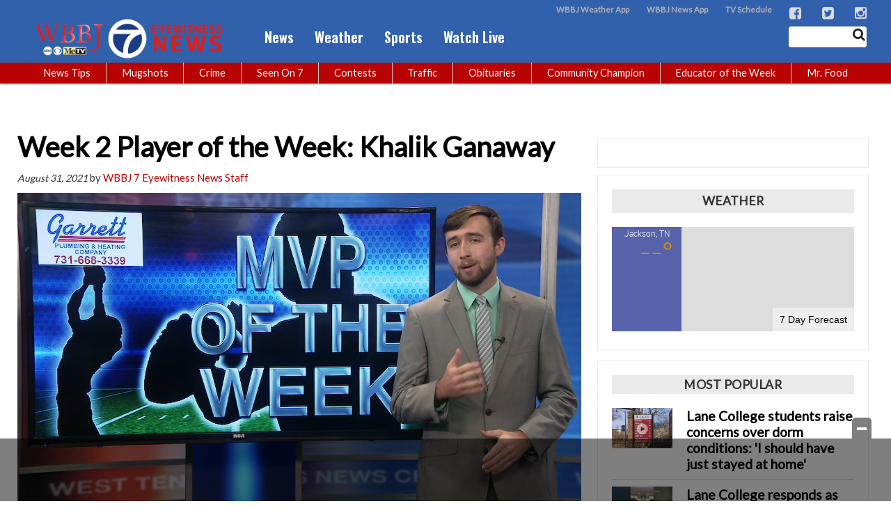

--- FILE ---
content_type: text/html; charset=utf-8
request_url: https://www.google.com/recaptcha/api2/aframe
body_size: -86
content:
<!DOCTYPE HTML><html><head><meta http-equiv="content-type" content="text/html; charset=UTF-8"></head><body><script nonce="4-c4_gkFWIWsXk0EhVJcsg">/** Anti-fraud and anti-abuse applications only. See google.com/recaptcha */ try{var clients={'sodar':'https://pagead2.googlesyndication.com/pagead/sodar?'};window.addEventListener("message",function(a){try{if(a.source===window.parent){var b=JSON.parse(a.data);var c=clients[b['id']];if(c){var d=document.createElement('img');d.src=c+b['params']+'&rc='+(localStorage.getItem("rc::a")?sessionStorage.getItem("rc::b"):"");window.document.body.appendChild(d);sessionStorage.setItem("rc::e",parseInt(sessionStorage.getItem("rc::e")||0)+1);localStorage.setItem("rc::h",'1768730624745');}}}catch(b){}});window.parent.postMessage("_grecaptcha_ready", "*");}catch(b){}</script></body></html>

--- FILE ---
content_type: text/css
request_url: https://s3.amazonaws.com/static.baron.web.apps/digitial_wx/widgets/n1.adaptive/css/style.css
body_size: 6632
content:
@font-face {
    font-family: 'Roboto Regular';
    src: url('../fonts/Roboto-Regular-webfont.ttf') format('truetype'),
        url('../fonts/Roboto-Regular-webfont.eot?') format('eot'),
        url('../fonts/Roboto-Regular-webfont.woff') format('woff'),
        url('../fonts/Roboto-Regular-webfont.svg#RobotoRegular') format('svg');
    font-weight: normal;
    font-style: normal;
}
@font-face {
    font-family: 'Roboto Bold';
    src: url('../fonts/Roboto-Bold-webfont.ttf') format('truetype'),
        url('../fonts/Roboto-Bold-webfont.eot?') format('eot'),
        url('../fonts/Roboto-Bold-webfont.woff') format('woff'),
        url('../fonts/Roboto-Bold-webfont.svg#RobotoBold') format('svg');
    font-weight: normal;
    font-style: normal;
}
@font-face {
    font-family: 'Roboto Medium';
    src: url('../fonts/Roboto-Medium-webfont.ttf') format('truetype'),
        url('../fonts/Roboto-Medium-webfont.eot?') format('eot'),
        url('../fonts/Roboto-Medium-webfont.woff') format('woff'),
        url('../fonts/Roboto-Medium-webfont.svg#RobotoMedium') format('svg');
    font-weight: normal;
    font-style: normal;
}
@font-face {
    font-family: 'Roboto Light';
    src: url('../fonts/Roboto-Light-webfont.ttf') format('truetype'),
        url('../fonts/Roboto-Light-webfont.eot?') format('eot'),
        url('../fonts/Roboto-Light-webfont.woff') format('woff'),
        url('../fonts/Roboto-Light-webfont.svg#RobotoMedium') format('svg');
    font-weight: normal;
    font-style: normal;
}

* {
    margin: 0;
    -webkit-touch-callout: none;
    -webkit-user-select: none;
    -khtml-user-select: none;
    -moz-user-select: none;
    -ms-user-select: none;
    user-select: none;
}


html, body, .wrapper {
    width: 100%;
    height: 100%;
}

.wrapper {
    font-family: 'Roboto Light', "Trebuchet MS", "Helvetica CY", sans-serif;
}

.weather {
    position: absolute;
    top: 0;
    left: 0;
    width: 82px;
    height: 100%;

    background-size: cover;
}
.weather .weather-city {
    font-size: 12px;
    line-height: 12px;
    color: #fff;
    margin: 5px 2px 2px;
    text-align: center;
}
.weather .weather-icon {
    display: block;
    width: 68px;
    height: 68px;
}

.weather .weather-icon.narrow-width.low {
    display: block;
    height: 40px;
    width: 40px;
    float: left;
}

.weather .weather-temper {
    font-size: 40px;
    line-height: 40px;
    letter-spacing: -1px;
    color: #fff;
    margin-top: 0;
    margin-left: 9px;
}
.weather .weather-precip {
    font-size: 11px;
    line-height: 12px;
    color: #fff;
    margin: 0 9px;
    /*margin: 10px 9px 0 9px;*/
}

.weather-icon.narrow-width.high {
    display: block;
    margin: 20px auto;
    width: 68px;
    height: 68px;
}
.weather-temper.narrow-width.high {
    font-size: 45px;
    line-height: 45px;
    text-align: center;
    letter-spacing: -2px;
    margin: 10px 0;
}
.weather-sky.narrow-width.high {
    font-size: 12px;
    line-height: 12px;
    text-align: center;
    margin-bottom: 10px;
}
.weather-precip.narrow-width.high span {
    font-size: 12px;
    line-height: 12px;
    display: block;
    text-align: center;
    width: 100%;
}

.weather .weather-icon.mid-width.low {
    float: left;
    margin: 0px;
}

.weather .weather-precip.mid-width.low {
    margin: 0px 9px 0 9px;
}

.weather-text.mid-width.low {
    clear: both;
    float: left;
    width: 100%;
    margin-top: -2px;
}


.weather .weather-temper.mid-width.low {
    position: absolute;
    top: 40px;
    left: 70px;
    right: 0;
    text-align: center;
    font-size: 40px;
    line-height: 40px;
    letter-spacing: -2px;
    margin: 0;
    padding: 0;
}

.weather .weather-icon.mid-width.high {
    margin: 0px;
}

.weather .weather-temper.mid-width.high {

}

.weather .weather-precip.mid-width.high {
    margin: 0px 9px 0 9px;
}

.weather-text.mid-width.high {
    clear: both;
}

.weather .weather-icon.hi-width.low {
    float: left;
    margin: 0px;
    padding-bottom: 40px;
}

.weather .weather-temper.hi-width.low {
    float: left;
    font-size: 30px;
    line-height: 30px;
    margin-left: 0;
    margin-top: 0;
}

.weather .weather-precip.hi-width.low {
    margin: 0px 9px 0 9px;
}

.weather-text.hi-width.low {

}
.weather .weather-city.hi-width.low {

}

.weather .weather-icon.hi-width.high {
    float: left;
    margin: 0px;
    padding-bottom: 40px;
}

.weather .weather-temper.hi-width.high {
    float: left;
    margin-top: 9px;
    margin-left: 0;
}

.weather .weather-precip.hi-width.high {
    margin: 0px 9px 0 9px;
}

.weather-text.hi-width.high {

}
.weather .weather-city.hi-width.high {
    margin-bottom: 20px;
}
.weather .weather-icon.wide-width {
    float: left;
    margin: 0px;
    padding-bottom: 40px;
}

.weather .weather-temper.wide-width {
    float: left;
    margin-top: 9px;
    margin-left: 0;
    width: 60px;
}

.weather .weather-precip.wide-width {
    margin: 0px 9px 0 9px;
}

.weather-text.wide-width {
    float: left;
}

.weather .weather-city.wide-width {
    margin-bottom: 20px;
}

.weather .weather-sky {
    font-size: 11px;
    line-height: 12px;
    color: #c5c5c5;
    margin: 0 9px;
    /*margin: 3px 9px 0 9px;*/
}

.map-wrapper {
    height: 100%;
    overflow: hidden;
    position: relative;
}

#map {
    width: 100%;
    height: 100%;
}
a.forecast-link {
    display: block;
    text-decoration: none;
    margin: 0;
    padding: 0;
}

#map span.forecast-hint {
    background: none repeat scroll 0 0 rgba(255, 255, 255, 0.5);
    filter: progid:DXImageTransform.Microsoft.gradient(GradientType=0,startColorstr='#80ffffff', endColorstr='#80ffffff'); /* IE */
    bottom: 0;
    color: #000000;
    font-size: 14px;
    line-height: 34px;
    padding: 0 10px;
    position: absolute;
    right: 0;
    text-align: center;
    text-decoration: none;
    z-index: 1;
}
/*
a.forecast-link:visited {
    color: #000;
}
a.forecast-link:link {
    color: #000;
}
a.forecast-link span {
    margin-left: 5px;
    margin-right: 5px;
}
*/
.product-name {
    position: absolute;
    z-index: 1;
    right: 1px;
    top: 1px;
    font-size: 10px;
    line-height: 10px;
    color: #800;
    background: #fff;
}
#map .leaflet-map-pane {
    z-index: 0;
}

/* cursors */

.wrapper .leaflet-clickable {
    cursor: pointer;
}
.wrapper .leaflet-container {
    cursor: pointer;
}
.wrapper .leaflet-popup-pane,
.wrapper .leaflet-control {
    cursor: pointer;
}
.wrapper .leaflet-dragging,
.wrapper .leaflet-dragging .leaflet-clickable,
.wrapper .leaflet-dragging .leaflet-container {
    cursor: pointer;
}




#logo-image {
    position: absolute;
    text-decoration: none;
}


--- FILE ---
content_type: application/javascript
request_url: https://player.field59.com/v4/vp/WBBJ/e50141a862822b11b68dc62cc3b59cd03cf72c77
body_size: 2197
content:
	var field59 = field59 || {};
(function(w,d){
	field59.lp = "https://";
		if(!field59.parameters) { field59.parameters = {}; }
    


	if(!field59.cssloaded) {
		var c = d.createElement('link'); c.type = 'text/css'; c.rel='stylesheet'; c.href = "https://player.field59.com/css/main-c0ce5439e8.css"; d.getElementsByTagName('head')[0].appendChild(c);
		field59.cssloaded = true;
	}


	var playerobj = {
		id: "e50141a862822b11b68dc62cc3b59cd03cf72c77",
		intitalized: false,
		loaded: false,
			init: function() {
			if(this.intitalized && this.loaded) return true;
			this.intitalized = true;
					f59.autoplaytest().then(function() {
				this.loaded = f59.renderPlayer(this.id, this.config);
							}.bind(this));
				},


		config: {
		"pm": "video",
		"mt": "s",
		"k6":'$398146622120534,$231816912879463,$451982825111605,$409797722767855,$406583622589284,$315383517522320,$701477338973211,$603849033549105,$323017017946427',
"ao":true,
"brand": "field59",
"sharing": "//player.field59.com/v4/vps/WBBJ/e50141a862822b11b68dc62cc3b59cd03cf72c77",
"ga": [ "UA-69687468-1", "UA-5563252-55", "UA-54189600-42"],
"comscore": false,
"autoplay": true,
"polite": true,
"visible": true,
"showtitle": false,
		"hasCaptions":true,
		"thumb" : "https://cdn.field59.com/WBBJ/9d6ff288f331b5043cf2438a43d7e495ba58c391.jpg",
						"baseurl" : "//player.field59.com/v4",
				"dfpConfig":{"companions":"f59-cb-e50141a862822b11b68dc62cc3b59cd03cf72c77", "prerollTemplate":"https://pubads.g.doubleclick.net/gampad/ads?iu=/132916964,50847294/wbbjtv.com/vod-preroll&description_url={{ENCODED_URL}}&tfcd={{COPPA}}&npa=0&sz=640x480%7C320x250%7C400x300%7C300x250%7C1280x720&cust_params=category%3D{categories}%26keyword%3D{keywords}&unviewed_position_start=1&gdfp_req=1&output=vast&env=vp&correlator={{CACHEBUSTER}}&vpmute=0&vpa=click&url={{ENCODED_URL}}&vpos=preroll&plcmt=1&rdid={{DEVICE_ID}}&ipe=ssb&ssss=springserve&idtype=dpid&is_lat={{LMT}}&hl=en&ad_rule=0&msid={{APP_BUNDLE}}&an={{APP_NAME}}&wta=0&ord={{CACHEBUSTER}}","midrollTemplate" :"","postrollTemplate" :"","prerollCompanionTemplate" :"","midrollCompanionTemplate" :"","postrollCompanionTemplate" :"", "polite": "true"},
		"clip": {
		          	"url": "https://vod.field59.com/vod/_definst_/smil:bimvid-storage/WBBJ/e50141a862822b11b68dc62cc3b59cd03cf72c77.smil/manifest.f4m",
			"m3u8": "https://vod.field59.com/vod/_definst_/smil:bimvid-storage/WBBJ/e50141a862822b11b68dc62cc3b59cd03cf72c77.smil/playlist.m3u8",
            "urlResolvers": ['f4m', 'bwcheck'],
            "provider": "httpstreaming",
            "bufferLength": 6,
            "adaptive": true,
        			"scaling":"fit",
			"pageUrl": escape(document.URL),"id":"612ebbd498dacb5b896e250b",
						"ccsidecar" : "https://cdn.field59.com/WBBJ/1630452792-e50141a862822b11b68dc62cc3b59cd03cf72c77_cc.vtt",			"owner": "WBBJ",
			"dockey":"e50141a862822b11b68dc62cc3b59cd03cf72c77",
			"title": "POTW",
			"description": "POTW",
			"duration":90.067,
			"keywords": "sports,high-school,football-friday-nights,player-of-the-week",
			"categories" : "news"
			
		},
		"plugins": {
			"controls": 	{"url":"https://swfs.field59.com/f59-controls-3.2.16.swf", "time": true}
			,"dfp": { "zIndex":50, "onCompanion": function(oC){$('#'+oC.containerId).html(oC.content);}}
		}
	},
	};
	field59.players = field59.players || [];
	field59.players.push(playerobj);
	
		
					url = "https://player.field59.com/js/html5_dfp-a4e11984e6.js";
			function rtg() {
		field59.sl = true;
		var i,p=field59.players;
		for(i=0; i < p.length; i++) { obj=p[i]; if(!obj.intitalized){ obj.init(); } }
		//f59.finalizeListeners();
	}
	function loadit() {
		 if (typeof ga == 'undefined') { var gas = d.createElement('script'); gas.type = 'text/javascript'; gas.src = "//www.google-analytics.com/analytics.js"; d.getElementsByTagName('head')[0].appendChild(gas); } 		var gtag = d.createElement('script'); gtag.type = 'text/javascript'; gtag.src = "https://www.googletagmanager.com/gtag/js?id=G-T78MDWKL6X"; d.getElementsByTagName('head')[0].appendChild(gtag);
		
		if (typeof w.field59.sl === "undefined") {
			var s = d.createElement('script'); s.type = 'text/javascript'; s.src = url; if (s.readyState) { s.onreadystatechange = function (){ if (this.readyState == 'complete' || this.readyState == 'loaded') { rtg(); } }; } else { s.onload = rtg; } d.getElementsByTagName('head')[0].appendChild(s);
		} else { rtg(); }
	}

	if (d.readyState != 'loading') {
		loadit();
	} else if (d.addEventListener) {
		d.addEventListener("DOMContentLoaded", loadit);
	} else {
		d.attachEvent('onreadystatechange', function() {
			if (d.readyState != 'loading') {
				loadit();
			}
		});
	}

		var el = d.createElement("div");
	el.setAttribute("class", "f59-video");
	el.innerHTML = '<div id="f59-e50141a862822b11b68dc62cc3b59cd03cf72c77" class="f59-main"></div><div id="f59-cb-e50141a862822b11b68dc62cc3b59cd03cf72c77" class="f59-companion" style="display:none"></div>';
		var ipo, ors = {}; 
	field59.ipo && ((ipo = field59.ipo || {}), (ors = ipo["e50141a862822b11b68dc62cc3b59cd03cf72c77"] || ipo.global || {}));
	if (typeof ors.targetdiv !== 'undefined' ) {
		var t = d.getElementById(ors.targetdiv);
		t.appendChild(el);
	} else {
		var scriptEls = d.getElementsByTagName("script"); var i; var len = scriptEls.length;
		for (i = 0; i < len; i++) {
			if (scriptEls[i].getAttribute("src") && scriptEls[i].getAttribute("src").indexOf("e50141a862822b11b68dc62cc3b59cd03cf72c77") > -1) {
				var t = scriptEls[i]; t.parentNode.insertBefore(el, t.nextSibling);
			}
		}
	}
			if (typeof w.field59.sl !== "undefined") { playerobj.init(); }
})(window, document);



--- FILE ---
content_type: application/javascript; charset=utf-8
request_url: https://fundingchoicesmessages.google.com/f/AGSKWxVr18B1L9RyAIJmCfHRn0MHZ7vBeEsuKTbmJ1GAvODQZ1drqftlKRbKpip1ZjedxdaIaMruu7BfnEw5fUWnGqrF4Nclhg8mSiv2-MRKfZMwJyY5h5prX5mbo5mZFKPRwHdxuhi_bARUGslQ51MSHnblYu6z9cEAAjvgDG5JoCH7lsoohjiyB5g-TUNE/_&UrlAdParam=_footer_ad_/AdLanding./ads/overlay-/site/dfp-
body_size: -1292
content:
window['5d7a8ce0-2a77-4abb-b413-0c0872a0e2bd'] = true;